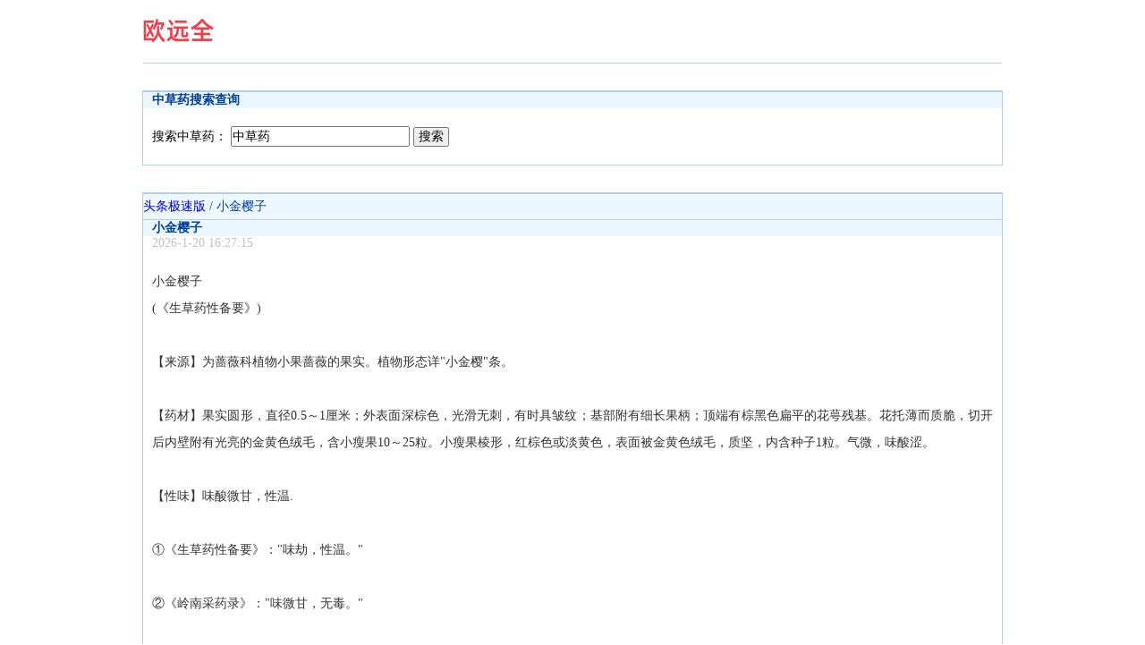

--- FILE ---
content_type: text/html
request_url: http://www.ouyuanquan.com/5046.html
body_size: 1842
content:
<html xmlns="http://www.w3.org/1999/xhtml">
<head>
<meta http-equiv="Content-Type" content="text/html; charset=utf-8" />
<title>小金樱子的功效与作用及食用方法 - 中草药查询网</title>
<meta name="keywords" content="小金樱子" />
<meta name="description" content="中草药查询网为你提供中草药小金樱子供你查询，你可以在这里查询到中草药小金樱子的名称，小金樱子的功效与作用及食用方法，还有来源、主治功效，等等。" />
<meta name="applicable-device"content="pc,mobile">
<meta http-equiv="Cache-Control" content="no-siteapp" />
<meta http-equiv="Cache-Control" content="no-transform" />
<meta name="robots" content="index,follow,noodp,noydir" />
<meta name="location" content="province=北京;city=北京;coord=116.306522891,40.0555055968">
<meta name="viewport" content="width=device-width,user-scalable=no,maximum-scale=1.0,minimum-scale=1.0,initial-scale=1.0">
<link href="http://www.ouyuanquan.com/style/css.css" rel="stylesheet" type="text/css" />
</head>
<body>
<div class="header">
	<div class="logo"><a href="http://www.ouyuanquan.com/"><img src="http://www.ouyuanquan.com/images/logo.png" alt="今日头条极速版邀请码" /></a></div></div>
<div class="list">
	<h2>中草药搜索查询</h2>
	<form action="http://www.ouyuanquan.com/" method="get" name="f1">
	  搜索中草药：
	  <input name="q" id="q" class="input" type="text" delay="0" value="中草药" />
	  <input type="submit" value=" 搜索 " />
	</form>
</div>
<div class="list">
	<div class="position"><a href="http://www.ouyuanquan.com/">头条极速版</a> / 小金樱子</div>
	<h1>小金樱子</h1>
	<span id="time"></span>
	<p>小金樱子<br>(《生草药性备要》)<br><br>【来源】为蔷薇科植物小果蔷薇的果实。植物形态详"小金樱"条。<br><br>【药材】果实圆形，直径0.5～1厘米；外表面深棕色，光滑无刺，有时具皱纹；基部附有细长果柄；顶端有棕黑色扁平的花萼残基。花托薄而质脆，切开后内壁附有光亮的金黄色绒毛，含小瘦果10～25粒。小瘦果棱形，红棕色或淡黄色，表面被金黄色绒毛，质坚，内含种子1粒。气微，味酸涩。<br><br>【性味】味酸微甘，性温.<br><br>①《生草药性备要》："味劫，性温。"<br><br>②《岭南采药录》："味微甘，无毒。"<br><br>【功用主治】治风痰咳嗽，跌打损伤。<br><br>【选方】①治跌打损饬：小金樱子捶敷患处。(《生草药性备要》)<br><br>②治风痰咳嗽：小金樱子二至三两。水煎，冲红糖，早，晚饭前各服一次。(《浙江天目山药植志》)<br>
</p>
	<div class="updown">
		<a href="http://www.ouyuanquan.com/5045.html">上一个</a>
		<a href="http://www.ouyuanquan.com/">中草药大全</a>
		<a href="http://www.ouyuanquan.com/5047.html">下一个</a>
	</div>
</div>
<div class="list">
	<ul>
		<li><a href="http://www.ouyuanquan.com/6020.html">柞木根</a></li>
		<li><a href="http://www.ouyuanquan.com/6004.html">走茎丹参</a></li>
		<li><a href="http://www.ouyuanquan.com/6012.html">钻秆虫</a></li>
		<li><a href="http://www.ouyuanquan.com/6003.html">走边疆</a></li>
		<li><a href="http://www.ouyuanquan.com/23.html">庵摩勒</a></li>
		<li><a href="http://www.ouyuanquan.com/6005.html">走马风</a></li>
		<li><a href="http://www.ouyuanquan.com/6002.html">粽巴叶</a></li>
		<li><a href="http://www.ouyuanquan.com/4.html">阿利藤</a></li>
		<li><a href="http://www.ouyuanquan.com/17.html">艾纳香根</a></li>
		<li><a href="http://www.ouyuanquan.com/21.html">安息香</a></li>
	</ul>		
</div>
<div class="footer">
		<p>提供<a href="http://www.ouyuanquan.com/">今日头条极速版邀请码、查询<a href="http://www.ouyuanquan.com/">头条极速版邀请码、<a href="http://www.ouyuanquan.com/">今日头条邀请码等，了解各种<a href="http://www.ouyuanquan.com/">今日头条极速版</a>的问题。</p>
	<p>&copy; 2023 OUYUANQUAN.COM</p>
	<p><a href="http://beian.miit.gov.cn/" rel="nofollow" target="_blank">沪ICP备17024457号</a></p>
</div>
<script src="http://www.ouyuanquan.com/style.js"></script>
</body>
</html>

--- FILE ---
content_type: text/css
request_url: http://www.ouyuanquan.com/style/css.css
body_size: 981
content:
@charset "utf-8";
*{font-family:"Microsoft YaHei UI";font-size:14px;margin:0;padding:0;list-style:none;}
body{font-family: Geneva, Arial, Helvetica, sans-serif;}
a img {border:0;}

.header,.list,.link{border-bottom:1px solid#B2D0EA;margin-bottom:20px;overflow:hidden;}
.logo{float:left;padding:5px 10px;width:80px;height:50px;}
.logo img{width:80px;height:50px;}
.list h1,.list h2,.list .title,.link .title,.position{background:#EDF7FF;border-top:1px solid#B2D0EA;color:#014198;padding:0 10px;}
.list form{padding:20px 10px;}
.list form .input{width:200px;height:23px;}
.list ul {display:block;padding:0 10px;}
.list li{float:left;margin:8px 0;width:50%;}
.list li a{background:url(../i/dot.gif) no-repeat 0 -1px;padding-left:15px;height:40px;line-height:23px;text-align:justify;word-wrap:break-word;word-break:break-all;}
.list li a:hover{color:#014198;}
.footer{border-top:1px solid#B2D0EA;line-height:25px;color:#9c9c9c;}
.footer p{margin:8px 10px;}
.footer a,.footer a:visited{color:#9c9c9c;}
.position h1{font-size:14px!important;padding:0!important;}
.position a,.list p a,.footer a{text-decoration:none;}
.position a:hover,.list p a:hover,.footer a:hover{text-decoration:underline;}
.updown{margin:0 10px 20px;}
.updown a{margin:0 10px;}
.list p{color:#333;line-height:30px;margin:20px 10px;text-align:justify;word-wrap:break-word;word-break:break-all;}
.list p span{color:#ff0000!important;margin:0;font-weight:normal;}
.list img{margin:0 10px;max-width:100%;height:auto;}
#nav {
    background: url(../../www.gouwuyi.com/images/menu.png);
    display: block;
    float: right;
    width: 40px;
    height: 40px;
}
#menu{background:#f2f2f2;border-bottom:1px solid#eaeaea;height:auto;display:none;overflow:hidden;}
#menu li{float:left;width:50%;}
#menu li a{color:#fff;display:block;text-align:center;width:100%;height:35px;line-height:35px;}
#menu li a:hover, .current-menu-item a{
    background:none;
    color: #000
	font-weight:bold;
}
#menu li a:hover, .current-menu-item a, .current-menu-parent a{background:none;font-weight:bold;}
.list span{color: #c3c3c3;
    font-weight: lighter;margin-left: 10px;}
video{height:auto;max-width:94%;width:300px;}
@media screen and (min-width:640px) {
.header,.updown{margin:0 auto 30px;padding:5px 0;width:960px;}
.logo{padding:5px 0;}
.list,.link{border:1px solid#B2D0EA;margin:0 auto 30px;width:960px;}
.link ul{margin:10px;overflow:hidden;}
.link li{float:left;width:93px;}
.footer{margin:0 auto;width:960px;}
.footer p{margin:15px 0;text-align:center;}
.position{margin:0 auto;padding:5px 0;width:960px;}
}

--- FILE ---
content_type: application/javascript
request_url: http://www.ouyuanquan.com/style.js
body_size: 1041
content:
/*百度统计*/
var _hmt = _hmt || [];
(function() {
  var hm = document.createElement("script");
  hm.src = "https://hm.baidu.com/hm.js?2aee47684e95c9e7f8873a737bc079e7";
  var s = document.getElementsByTagName("script")[0]; 
  s.parentNode.insertBefore(hm, s);
})();
//百度自动收录
(function(){
    var bp = document.createElement('script');
    var curProtocol = window.location.protocol.split(':')[0];
    if (curProtocol === 'https') {
        bp.src = 'https://zz.bdstatic.com/linksubmit/push.js';
    }
    else {
        bp.src = 'http://push.zhanzhang.baidu.com/push.js';
    }
    var s = document.getElementsByTagName("script")[0];
    s.parentNode.insertBefore(bp, s);
})();
/*360自动收录*/
(function(){
var src = (document.location.protocol == "http:") ? "http://js.passport.qihucdn.com/11.0.1.js?ca6fc3fba9d2c98ada50c80b9b57a968":"https://jspassport.ssl.qhimg.com/11.0.1.js?ca6fc3fba9d2c98ada50c80b9b57a968";
document.write('<script src="' + src + '" id="sozz"><\/script>');
})();
//今日头条自动推送
(function(){
var el = document.createElement("script");
el.src = "https://s3a.pstatp.com/toutiao/push.js?91613fdbf8c70139f80b75db8640f87c091c3a6fbe5ca5d00156e51c970f2a1f92928a50864da9bddc66a6a60dde9bdd877f409bbcded4bfb07e56ef76852d2c";
el.id = "ttzz";
var s = document.getElementsByTagName("script")[0];
s.parentNode.insertBefore(el, s);
})(window);
//获取当前时间
function realSystime(time){
	var now=new Date();//创建Date对象
	var year=now.getFullYear();//获取年份
	var month=now.getMonth();//获取月份
	var date=now.getDate();//获取日期
	var day=now.getDay();//获取星期
	var hour=now.getHours();//获取小时
	var minu=now.getMinutes();//获取分钟
	var sec=now.getSeconds();//获取秒
	month=month+1;
	var date=year+"-"+month+"-"+date+" "+hour+":"+minu+":"+sec;//组合系统时间
	time.innerHTML=date;//显示系统时间
}
window.onload=function(){
	window.setInterval("realSystime(time)",1000);//实时获取并显示系统时间
}